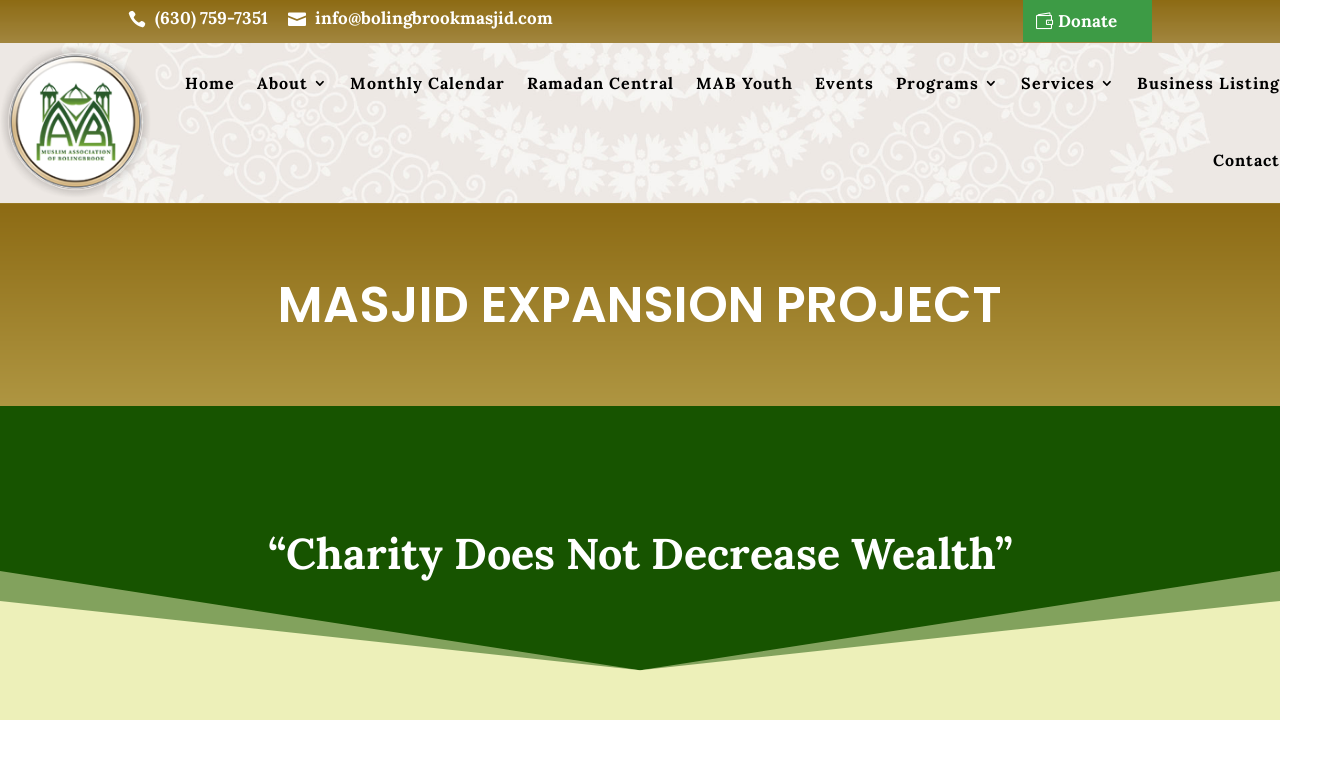

--- FILE ---
content_type: text/css
request_url: https://bolingbrookmasjid.com/wp-content/plugins/madinaapps7.0.0/public/public_includes/campaign/style.css
body_size: 3165
content:
.boxdiv {
    display: inline-block;
    width: 100%;
    box-shadow: 0 5px 10px rgba(0,0,0,.15);
    border-radius: 3px;
    transition: box-shadow .3s;
    margin: 0px 0;
    cursor: pointer;
   
}


.boxdetail {
    background-color: #fff;
    
   
}
.boxcont {
    padding: 20px;
}

.boximg img {
    width: 100%;
}

.boxdetail h2 {
    font-size: 26px;
    line-height: 32px;
    font-weight: 600;
}

.brdddiv {
    border-top: 1px solid #eee;
       margin-top: 20px;
}

.boxdetail p {
    color: #777;
}

.numdiv h3 {
    font-weight: 300;
    font-size: 30px;
    color: #000;
    line-height: 23px;
    margin-top: 0;
}

.numdiv small {
    font-size: 15px;
    color: #777;
}

.perdiv {
    display: inline-block;
    width: 58%;
}

.daydiv {
    display: inline-block;
    text-align: right;
    width: 40%;
}






.progress.gradient.progress-inverted {
    background: #009e7a;
    background: url([data-uri]);
    background: -moz-linear-gradient(45deg,#009e7a 0,#acf01b 50%,#fff318 100%);
    background: -webkit-gradient(linear,left bottom,right top,color-stop(0,#009e7a),color-stop(50%,#acf01b),color-stop(100%,#fff318));
    background: -webkit-linear-gradient(45deg,#009e7a 0,#acf01b 50%,#fff318 100%);
    background: -o-linear-gradient(45deg,#009e7a 0,#acf01b 50%,#fff318 100%);
    background: -ms-linear-gradient(45deg,#009e7a 0,#acf01b 50%,#fff318 100%);
    background: linear-gradient(45deg,#009e7a 0,#acf01b 50%,#fff318 100%);
    filter: progid:DXImageTransform.Microsoft.gradient(startColorstr="#009e7a", endColorstr="#f6eb21", GradientType=1);
    border: 1px solid #000;
    height: 10px;
    border-radius: 2px;
    margin: 5px 0 0 0;
}

span.sr-only.ng-binding {
    position: absolute;
    width: 1px;
    height: 1px;
    margin: -1px;
    padding: 0;
    overflow: hidden;
    clip: rect(0,0,0,0);
    border: 0;
}

.progress-bar.progress-bar-primary {
    
    height: 100%;
    font-size: 12px;
    line-height: 20px;
    color: #fff;
    text-align: center;
    background-color: #00ad86;
    -webkit-box-shadow: inset 0 -1px 0 rgba(0,0,0,.15);
    box-shadow: inset 0 -1px 0 rgba(0,0,0,.15);
    -webkit-transition: width .6s ease;
    -o-transition: width .6s ease;
    transition: width .6s ease;
    width: 20%;
    background: #fff;
}
.progress-inverted .progress-bar {
    float: right;
}

a.view {
    background-color: #f4f4f4;
    color: #5e5e5e;
    border-bottom-left-radius: 3px;
}

.boxbtns {
    margin-top: 30px;
}

.boxbtns a {
    padding: 10px 60px;
    text-decoration: none;
}


.boxdiv:hover {
    box-shadow: 0 7px 20px rgba(0,0,0,.25);
}

.progressborder{border:1px solid #000!important}
.progresscolor{color:#000!important;background: linear-gradient(45deg,#fff318 0,#acf01b 50%,#009e7a 100%);}


.t1_boxdiv {
    display: inline-block;
    width: 100%;
    box-shadow: 0 5px 10px rgba(0,0,0,.15);
    border-radius: 3px;
    transition: box-shadow .3s;
    margin: 0px 0;
    cursor: pointer;
}

.t1_boxdetail {
    background-color: #fff;
}

.t1_boxcont {
    padding: 20px;
}

.t1_boximg img {
    width: 100%;
}

.t1_boxdetail h2 {
    font-size: 26px;
    line-height: 32px;
    font-weight: 600;
}

.t1_brdddiv {
    border-top: 1px solid #eee;
    margin-top: 20px;
}

.t1_boxdetail p {
    color: #777;
}

.t1_numdiv h3 {
    font-weight: 300;
    font-size: 30px;
    color: #000;
    line-height: 23px;
    margin-top: 0;
}

.t1_numdiv small {
    font-size: 15px;
    color: #777;
}

.t1_perdiv {
    display: inline-block;
    width: 58%;
}

.t1_daydiv {
    display: inline-block;
    text-align: right;
    width: 40%;
}

.t1_progress.t1_gradient.t1_progress-inverted {
    background: #009e7a;
    background: linear-gradient(45deg,#009e7a 0,#acf01b 50%,#fff318 100%);
    border: 1px solid #000;
    height: 10px;
    border-radius: 2px;
    margin: 5px 0 0 0;
}

span.t1_sr-only.t1_ng-binding {
    position: absolute;
    width: 1px;
    height: 1px;
    margin: -1px;
    padding: 0;
    overflow: hidden;
    clip: rect(0,0,0,0);
    border: 0;
}

.t1_progress-bar.t1_progress-bar-primary {
    height: 100%;
    font-size: 12px;
    line-height: 20px;
    color: #fff;
    text-align: center;
    background-color: #00ad86;
    box-shadow: inset 0 -1px 0 rgba(0,0,0,.15);
    transition: width .6s ease;
    width: 20%;
    background: #fff;
}

.t1_progress-inverted .t1_progress-bar {
    float: right;
}

.t1_a.t1_view {
    background-color: #f4f4f4;
    color: #5e5e5e;
    border-bottom-left-radius: 3px;
}

.t1_boxbtns {
    margin-top: 30px;
}

.t1_boxbtns a {
    padding: 10px 60px;
    text-decoration: none;
}

.t1_boxdiv:hover {
    box-shadow: 0 7px 20px rgba(0,0,0,.25);
}

.t1_progressborder {
    border: 1px solid #000!important;
}

.t1_progresscolor {
    color: #000!important;
    background: linear-gradient(45deg,#fff318 0,#acf01b 50%,#009e7a 100%);
}



.t2_sliderHeader {
	display: flex;
    justify-content: space-between;
	align-items: center;
}
.t2_sliderCategoryMain {
	height: 40px;
/*     border: 1px solid '.$accentcolor1.'; */
    border-radius: 40px;
	display: flex;
	padding: 10px;
    justify-content: space-between;
    align-items: center;
    color: black;
}
.t2_sliderCategory {
	padding: 6px;
    padding-left: 20px;
    padding-right: 20px;
    margin: 5px;
    border-radius: 15px;
    animation-timing-function: ease-in-out;
}
.t2_selectedbackground {
/* 	background: '.$accentcolor1.'; */
    color: white;
}
.t2_sliderMainDiv {
	width: 100%;
}
.t2_sliderArrow {
	width: 35px;
    height: 391px;
    border: 0px solid red;
    display: flex;
    align-items: center;
}
.t2_sliderArea {
	width: calc(100% - 20px);
    border: 0px solid red;
    display: flex;
	justify-content:center;
	overflow-x: scroll;
    margin-left: 10px;
    margin-right: 10px;
	padding-left:40px;
    scroll-behavior: smooth;
}
.t2_sliderArea::-webkit-scrollbar {
  height: 10px;
}
.t2_sliderArea::-webkit-scrollbar-track {
  box-shadow: inset 0 0 5px grey; 
  border-radius: 10px;
}
.t2_sliderArea::-webkit-scrollbar-thumb {
  background: #ddd; 
  border-radius: 10px;
}
.t2_sliderArea::-webkit-scrollbar-thumb:hover {
  background: #ddd; 
}
.t2_events {
	width: calc(100% - 20px);
	max-width: 350px;
    min-height: 158px;
    border: 0px solid black;
    margin-left: 10px;
    flex-shrink: 0;
    margin-right: 10px;
    margin-top: 10px;
	margin-bottom: 10px;
	position: relative;
    padding: 10px;
    box-sizing: border-box;
    border-radius: 10px;
    box-shadow: 0px 0px 5px 2px #c0c0c0;
}
.t2_imageDiv {
    margin: auto;
    height: 170px;
    background-color: #ddd;
    border: 0px solid red;
    border-radius: 10px;
    overflow: hidden;
	display: flex;
	align-items: center;
}
.t2_sliderHeading {
    font-size: 19px;
    font-weight: bold;
    margin-top: 10px;
	min-height: 28px;
	text-align: center;
	display: -webkit-box;
    -webkit-line-clamp: 2;
    -webkit-box-orient: vertical;
    overflow: hidden;
    text-overflow: ellipsis;
}
.t2_sliderCategoryDiv {
    margin-top: 15px;
}
.t2_sliderDetailsDiv {
    margin-top: 10px;
}
.t2_sliderCategorySpan {
    background-color: #777;
    color: #fff;
    padding: 5px;
    font-size: 13px;
    border-radius: 5px;
}
.t2_sliderDescDiv {
    height: 38px;
    overflow: hidden;
    text-overflow: ellipsis;
    width: 100%;
    display: -webkit-box;
    -webkit-line-clamp: 2;
    -webkit-box-orient: vertical;
}
.t2_sliderCategoryknowmoreCampaignBtn {
    padding: 9px;
    padding-left: 13px;
    padding-right: 13px;
    margin-top: 5px;
    border: 0px;
    border-radius: 10px;
    font-size: 14px;
/*     border: 2px solid '.$accentcolor1.'; */
	font-weight: bold;
}
.t2_donateCampaignBtn {
/*     background-color: '.$accentcolor1.';
    color: '.$accentcolor2.'; */
}
.t2_donateCampaignBtn:hover {
/* 	background: '.$accentcolor2.';
	color: '.$accentcolor1.'; */
}
.t2_shareCampaignBtn {
/* 	background-color: '.$accentcolor2.';
	color: '.$accentcolor1.'; */
}
.t2_shareCampaignBtn:hover {
/* 	background-color: '.$accentcolor1.' !important;
	color: '.$accentcolor2.' !important; */
}
.t2_sliderarrowImg {
    width: 30px;
    height: 30px;
	font-size: 20px !important;
    border-radius: 25px;
    border: 0px solid red;
    padding: 5px;
}
.t2_sliderarrowImg:hover {
    background-color: white;
    box-shadow: 0px 3px 5px 1px #444;
}
.t2_sliderImg {
    width: 100%;
}
.t2_sliderHeaderTitle {
    margin-left: 50px;
	font-weight: bold;
	font-size: 30px;
}
.t2_campaignOverlayBackground {
    position: fixed;
    z-index: 999999;
    background-color: #000;
    opacity: 0.4;
    width: 100%;
    height: 100%;
	left: 0px;
	top: 0px;
}
.overlayDiv{
    position:fixed;
    z-index: 999999;
    width: 100%;
    height: 100%;
	left:0px;
	top:0px;
}
.t2_overlayContainerDiv{
    position: relative;
    margin: auto;
    width: 80%;
    height: 70vh;
    margin-top:15vh;
    background-color: #fff;
	border-radius:10px;
}
.txt-right{
    text-align: right;
}
.txt-left{
    text-align: left;
}
.txt-center{
    text-align: center;
}
.overlayHeading{
    align-items: center;
}
.campaignHeading{
    box-sizing: border-box;
    padding:15px;
    font-size: 25px;
    font-weight: bold;
    line-height: 25px;
    box-shadow: 0px 3px 5px 1px #Ddd;
}
.campaignDonateBtn{
 
    margin-right: 20px;
}
.border{
    border:1px solid red;
}
.t2_campaignOverlayMainCont {
    margin-top: 30px;
    box-sizing: border-box;
}
.t2_campaignOverlayFooter {
    position: absolute;
    bottom: 0px;
    width: 100%;
    height: 15vh;
    background-color: #fff;
    box-shadow: 0px -3px 5px 1px #Ddd;
    z-index: 2;
    box-sizing: border-box;
    padding-left: 10px; 
    padding-right: 10px;
    display: flex;
    border: 0px solid red;
    align-items: center;
}
.t2_closeCampaignOverlay {
    border-radius: 50%;
    background: #000;
    height: 30px;
    width: 30px;
    line-height: 27px;
    position: absolute;
    text-align: center;
    right: 0px;
	top: 5px;
    color: #fff;
    font-size: 22px;
    cursor: pointer;
}
.closeCampaignOverlayCont{
	position: relative;
    width: 81%;
    z-index: 4;
    margin: auto;
    margin-top: 12vh;
}
.d-flex-768{
	display:flex;
}


	.campaignOverlayBackground{
    position:fixed;
    z-index: 999999;
    background-color: #000;
    opacity: 0.4;
    width: 100%;
    height: 100%;
	left:0px;
	top:0px;
}
.overlayDiv{
    position:fixed;
    z-index: 999999;
    width: 100%;
    height: 100%;
	left:0px;
	top:0px;
}
.t2_overlayContainerDiv{
    position: relative;
    margin: auto;
    width: 80%;
    height: 70vh;
    margin-top:15vh;
    background-color: #fff;
	border-radius:10px;
}
.txt-right{
    text-align: right;
}
.txt-left{
    text-align: left;
}
.txt-center{
    text-align: center;
}
.overlayHeading{
    align-items: center;
}
.campaignHeading{
    box-sizing: border-box;
    padding:15px;
    font-size: 25px;
    font-weight: bold;
    line-height: 25px;
    box-shadow: 0px 3px 5px 1px #Ddd;
}
.campaignDonateBtn{
 
    margin-right: 20px;
}
.border{
    border:1px solid red;
}
.campaignOverlayMainCont{
    margin-top: 30px;
    box-sizing: border-box;
}
.campaignOverlayFooter{
    position: absolute;
    bottom:0px;
    width: 100%;
    height: 15vh;
    background-color: #fff;
    box-shadow: 0px -3px 5px 1px #Ddd;
    z-index: 2;
    box-sizing: border-box;
    padding-left: 10px; 
    padding-right: 10px;
    display: flex;
    border:0px solid red;
    align-items: center;
}

.campaignOverlayMainCont div{
    padding:10px;
}
.overlayCampaignHeading{
    height:73vh;overflow-y: scroll;
}
.overlayCampaignHeading::-webkit-scrollbar{
    display: none;
}
.progressndonateCont{
/*	position:absolute;
	bottom:10px;
	width:93%;*/
}
.pd-10{
padding:10px;
}
.t2_closeCampaignOverlay{
border-radius: 50%;
       background: #000;
    height: 30px;
    width: 30px;
    line-height: 27px;
    position: absolute;
    text-align: center;
    right: 0px;
	top: 5px;
    color: #fff;
    font-size: 22px;
    cursor: pointer;
}
.closeCampaignOverlayCont{
	position: relative;
    width: 81%;
    z-index: 4;
    margin: auto;
    margin-top: 12vh;
}
.d-flex-768{
	display:flex;
}

	
	
.overlayDiv{
    position:fixed;
    z-index: 999999;
    width: 100%;
    height: 100%;
	left:0px;
	top:0px;
}

.t2_overlayContainerDiv{
    position: relative;
    margin: auto;
    width: 80%;
    height: 70vh;
    margin-top:15vh;
    background-color: #fff;
	border-radius:10px;
}
.campaignHeading{
    box-sizing: border-box;
    padding:15px;
    font-size: 25px;
    font-weight: bold;
    line-height: 25px;
    box-shadow: 0px 3px 5px 1px #Ddd;
}


@media (max-width: 768px) {
    .t2_sliderHeader {
        display: unset;
    }
    .t2_sliderCategoryMain {
        display: unset;
        border: 0px;
        text-align: center;
    }
    .t2_sliderHeaderTitle {
        text-align: center;
    }
	.t2_events {
		width: 100%;
	}
	.t2_sliderArea {
		width: 100%;
	}
	.t2_overlayContainerDiv {
		width: 94%;
	}
	.d-flex-768{
		display:block;
	}
}





  .t3_circularBox {
    position: relative;
    display: flex;
    align-items: center;
    justify-content: center;
    margin-top: 20px;
  }

  .t3_percentage {
    position: absolute;
    font-size: 17px;
    font-weight: bold;
  }

  .t3_txt-center {
    text-align: center;
  }

  .t3_campaignGoal {
    font-size: 17px;
    margin-top: 20px;
    font-weight: bold;
  }

  .t3_shareDonateBtnCont {
    margin-top: 10px;
    display: flex;
    justify-content: center;
  }

  .t3_shareDonateBtn {
    padding: 8px;
    font-size: 15px;
    margin: 10px;
    padding-top: 12px;
    padding-bottom: 12px;
    width: 130px;
    border-radius: 20px;
  }

  .t3_campaingBox {
    width: 300px;
    box-shadow: 0px 0px 5px 5px #eee;
    box-sizing: border-box;
    padding: 15px;
    border-radius: 15px;
    margin-top: 20px;
    background: #ffffff;
  }

  .t3_donate {
    background-color: #d5d1b3;
    color: #000;
    cursor: pointer;
    border: 0px;
  }

  .t3_donate:hover {
    background-color: #b1a971;
    color: #000;
  }

  .t3_share {
    border: 0px;
  }

  .t3_share:hover {
    background-color: #c9c9d3;
    color: #000;
  }

  .t3_campaignHeader {
    font-size: 17px;
    font-weight: bold;
  }

  .t3_campaignContainer {
    display: grid;
    grid-template-columns: auto auto auto;
  }

  @media (max-width: 768px) {
    .t3_campaignContainer {
      display: grid;
      grid-template-columns: auto;
    }
  }